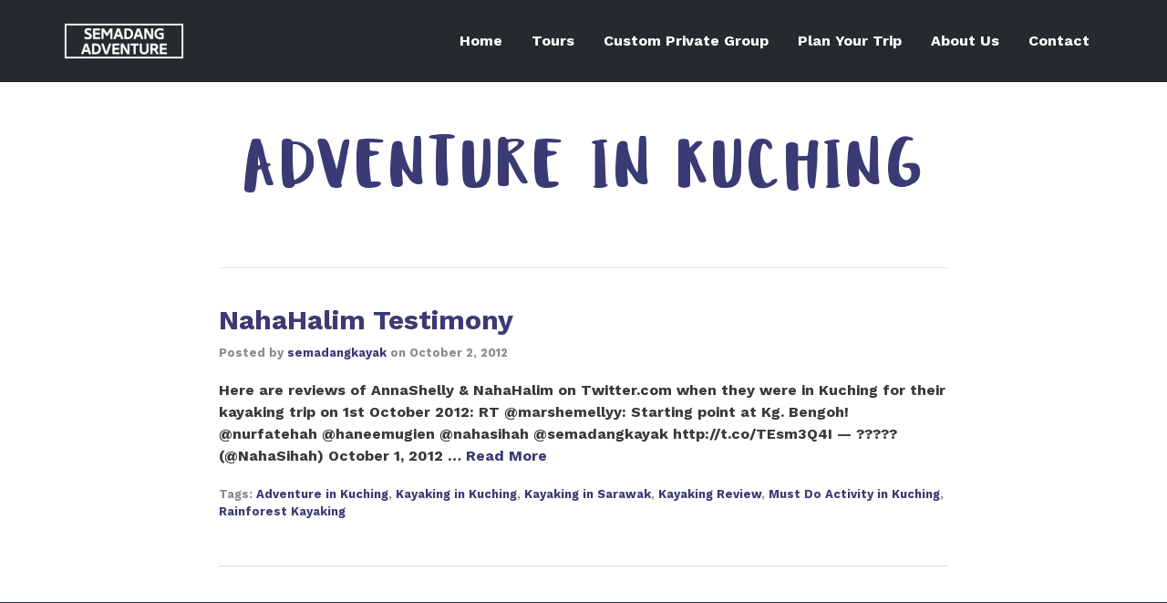

--- FILE ---
content_type: application/x-javascript;charset=UTF-8
request_url: https://www.tripadvisor.com/wejs?wtype=excellent&uniq=977&locationId=2718411&lang=en_MY&display_version=2
body_size: 188
content:
(function(t,r,i,p){i=t.createElement(r);i.src="https://www.tripadvisor.com.my/WidgetEmbed-excellent?lang=en_MY&locationId=2718411&display_version=2&uniq=977";i.async=true;p=t.getElementsByTagName(r)[0];p.parentNode.insertBefore(i,p)})(document,"script");
